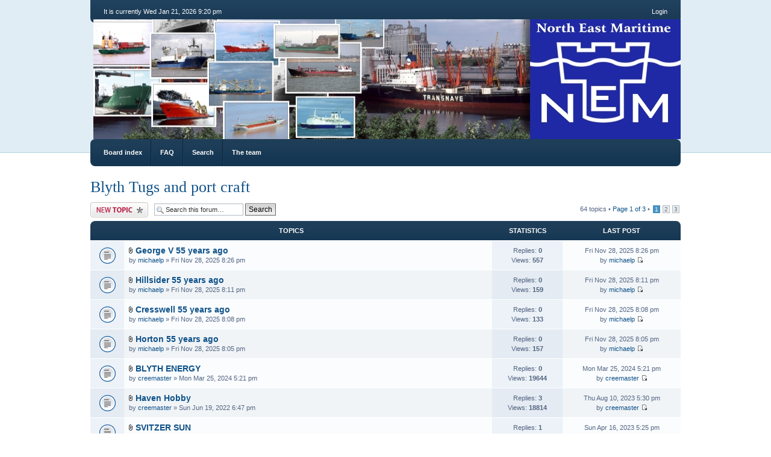

--- FILE ---
content_type: text/html; charset=UTF-8
request_url: http://www.northeastmaritime.co.uk/viewforum.php?f=19&sid=87ea5859050b148b88a96a58784e555e
body_size: 6507
content:
<!DOCTYPE html PUBLIC "-//W3C//DTD XHTML 1.0 Strict//EN" "http://www.w3.org/TR/xhtml1/DTD/xhtml1-strict.dtd">
<html xmlns="http://www.w3.org/1999/xhtml" dir="ltr" lang="en-gb" xml:lang="en-gb">
<head>
	<meta http-equiv="content-type" content="text/html; charset=UTF-8" />
	<meta http-equiv="content-style-type" content="text/css" />
	<meta http-equiv="content-language" content="en-gb" />
	<meta http-equiv="imagetoolbar" content="no" />
	<meta name="resource-type" content="document" />
	<meta name="distribution" content="global" />
	<meta name="keywords" content="" />
	<meta name="description" content="" />
	
	
	<title> &bull; View forum - Blyth Tugs and port craft</title>
	
	<link href="./styles/we_clearblue/theme/print.css" rel="stylesheet" type="text/css" media="print" title="printonly" />
	<link href="./style.php?id=2&amp;lang=en&amp;sid=64073398b0b2e5ee112898b30d2ab063" rel="stylesheet" type="text/css" media="screen, projection" />
	<link rel="alternate" type="application/atom+xml" title="Feed - " href="http://www.northeastmaritime.co.uk/feed.php" /><link rel="alternate" type="application/atom+xml" title="Feed - New Topics" href="http://www.northeastmaritime.co.uk/feed.php?mode=topics" /><link rel="alternate" type="application/atom+xml" title="Feed - Forum - Blyth Tugs and port craft" href="http://www.northeastmaritime.co.uk/feed.php?f=19" />
	
	<!--
		phpBB style name: we_clearblue
		Based on style:   prosilver (this is the default phpBB3 style)
		Original author:  Tom Beddard (http://www.subBlue.com/)
		Modified by:      weeb (http://weeb.pl)
	-->

	<script type="text/javascript">
	// <![CDATA[
		var jump_page = 'Enter the page number you wish to go to:';
		var on_page = '1';
		var per_page = '25';
		var base_url = './viewforum.php?f=19&amp;sid=64073398b0b2e5ee112898b30d2ab063';
		var style_cookie = 'phpBBstyle';
		var style_cookie_settings = '; path=/; domain=.northeastmaritime.co.uk';
		var onload_functions = new Array();
		var onunload_functions = new Array();
	
		
	
		/**
		* Find a member
		*/
		function find_username(url)
		{
			popup(url, 760, 570, '_usersearch');
			return false;
		}
	
		/**
		* New function for handling multiple calls to window.onload and window.unload by pentapenguin
		*/
		window.onload = function()
		{
			for (var i = 0; i < onload_functions.length; i++)
			{
				eval(onload_functions[i]);
			}
		};
	
		window.onunload = function()
		{
			for (var i = 0; i < onunload_functions.length; i++)
			{
				eval(onunload_functions[i]);
			}
		};
	
	// ]]>
	</script>
	
	<script type="text/javascript" src="./styles/we_clearblue/template/forum_fn.js"></script>
</head>
<body id="phpbb" class="section-viewforum ltr">

<div id="wrapper">

	<div id="header">
		<div id="account">
			<ul class="leftside">
				<li>It is currently Wed Jan 21, 2026 9:20 pm</li>
			</ul>
			
			
				<ul class="rightside">
					
					<li><a href="./ucp.php?mode=login&amp;sid=64073398b0b2e5ee112898b30d2ab063" title="Login" accesskey="l">Login</a></li>
					
				</ul>
			
		</div>
		
		<div id="illustration">
			<div id="site-description">
				<h1><a href="./index.php?sid=64073398b0b2e5ee112898b30d2ab063" title="Board index"></a></h1>
				<p></p>
			</div>
		</div>
		
		<div id="main-navigation">
			<ul id="primary-navigation" class="leftside">
				<li><a href="./index.php?sid=64073398b0b2e5ee112898b30d2ab063" title="Board index">Board index</a></li>
				<li><a href="./faq.php?sid=64073398b0b2e5ee112898b30d2ab063" title="Frequently Asked Questions">FAQ</a></li>
				<li><a href="./search.php?sid=64073398b0b2e5ee112898b30d2ab063" title="View the advanced search options">Search</a></li><li><a href="./memberlist.php?mode=leaders&amp;sid=64073398b0b2e5ee112898b30d2ab063" title="The team">The team</a></li> 
			</ul>
			
			
		</div>
	</div>

	<div id="container">
	
		

<h2><a href="./viewforum.php?f=19&amp;sid=64073398b0b2e5ee112898b30d2ab063">Blyth Tugs and port craft</a></h2>

	<div class="topic-actions" >

	
		<div class="buttons">
			<div class="post-icon" title="Post a new topic"><a href="./posting.php?mode=post&amp;f=19&amp;sid=64073398b0b2e5ee112898b30d2ab063"><span></span>Post a new topic</a></div>
		</div>
	
		<div class="search-box">
			<form method="get" id="forum-search" action="./search.php?sid=64073398b0b2e5ee112898b30d2ab063">
			<fieldset>
				<input class="inputbox search tiny" type="text" name="keywords" id="search_keywords" size="20" value="Search this forum…" onclick="if (this.value == 'Search this forum…') this.value = '';" onblur="if (this.value == '') this.value = 'Search this forum…';" />
				<input class="button2" type="submit" value="Search" />
				<input type="hidden" name="fid[0]" value="19" />
<input type="hidden" name="sid" value="64073398b0b2e5ee112898b30d2ab063" />

			</fieldset>
			</form>
		</div>
	
		<div class="pagination">
			64 topics &bull; <a href="#" onclick="jumpto(); return false;" title="Click to jump to page…">Page <strong>1</strong> of <strong>3</strong></a> &bull; <span><strong>1</strong><span class="page-sep">, </span><a href="./viewforum.php?f=19&amp;sid=64073398b0b2e5ee112898b30d2ab063&amp;start=25">2</a><span class="page-sep">, </span><a href="./viewforum.php?f=19&amp;sid=64073398b0b2e5ee112898b30d2ab063&amp;start=50">3</a></span>
		</div>
	

	</div>

		<div class="forums-wrapper">
			<table class="forums ">
				<thead>
					<tr>
						<th colspan="2">Topics</th>
						<th class="statistics">Statistics</th>
						<th class="last-post">Last post</th>
					</tr>
				</thead>
				<tbody>
	

	<tr class="bg1">
		<td class="icon bg2" style="background-image: url(./styles/we_clearblue/imageset/topic_read.gif);" title="No unread posts"></td>
		<td class="topic">
			<h4>
				<img src="./styles/we_clearblue/imageset/icon_topic_attach.gif" width="7" height="10" alt="Attachment(s)" title="Attachment(s)" /> <a href="./viewtopic.php?f=19&amp;t=31289&amp;sid=64073398b0b2e5ee112898b30d2ab063" class="topictitle">George V 55 years ago</a>
				
			</h4>
			
			<p>by <a href="./memberlist.php?mode=viewprofile&amp;u=726&amp;sid=64073398b0b2e5ee112898b30d2ab063">michaelp</a> &raquo; Fri Nov 28, 2025 8:26 pm</p>
		</td>
		<td class="bg2">
			<p>Replies: <strong>0</strong></p>
			<p>Views: <strong>557</strong></p>
		</td>
		<td>
			<p>Fri Nov 28, 2025 8:26 pm</p>
			<p>by <a href="./memberlist.php?mode=viewprofile&amp;u=726&amp;sid=64073398b0b2e5ee112898b30d2ab063">michaelp</a> <a href="./viewtopic.php?f=19&amp;t=31289&amp;p=77098&amp;sid=64073398b0b2e5ee112898b30d2ab063#p77098"><img src="./styles/we_clearblue/imageset/icon_topic_latest.gif" width="11" height="9" alt="View the latest post" title="View the latest post" /></a></p>
		</td>
	</tr>

	

	<tr class="bg2">
		<td class="icon bg2" style="background-image: url(./styles/we_clearblue/imageset/topic_read.gif);" title="No unread posts"></td>
		<td class="topic">
			<h4>
				<img src="./styles/we_clearblue/imageset/icon_topic_attach.gif" width="7" height="10" alt="Attachment(s)" title="Attachment(s)" /> <a href="./viewtopic.php?f=19&amp;t=31288&amp;sid=64073398b0b2e5ee112898b30d2ab063" class="topictitle">Hillsider 55 years ago</a>
				
			</h4>
			
			<p>by <a href="./memberlist.php?mode=viewprofile&amp;u=726&amp;sid=64073398b0b2e5ee112898b30d2ab063">michaelp</a> &raquo; Fri Nov 28, 2025 8:11 pm</p>
		</td>
		<td class="bg2">
			<p>Replies: <strong>0</strong></p>
			<p>Views: <strong>159</strong></p>
		</td>
		<td>
			<p>Fri Nov 28, 2025 8:11 pm</p>
			<p>by <a href="./memberlist.php?mode=viewprofile&amp;u=726&amp;sid=64073398b0b2e5ee112898b30d2ab063">michaelp</a> <a href="./viewtopic.php?f=19&amp;t=31288&amp;p=77097&amp;sid=64073398b0b2e5ee112898b30d2ab063#p77097"><img src="./styles/we_clearblue/imageset/icon_topic_latest.gif" width="11" height="9" alt="View the latest post" title="View the latest post" /></a></p>
		</td>
	</tr>

	

	<tr class="bg1">
		<td class="icon bg2" style="background-image: url(./styles/we_clearblue/imageset/topic_read.gif);" title="No unread posts"></td>
		<td class="topic">
			<h4>
				<img src="./styles/we_clearblue/imageset/icon_topic_attach.gif" width="7" height="10" alt="Attachment(s)" title="Attachment(s)" /> <a href="./viewtopic.php?f=19&amp;t=31287&amp;sid=64073398b0b2e5ee112898b30d2ab063" class="topictitle">Cresswell 55 years ago</a>
				
			</h4>
			
			<p>by <a href="./memberlist.php?mode=viewprofile&amp;u=726&amp;sid=64073398b0b2e5ee112898b30d2ab063">michaelp</a> &raquo; Fri Nov 28, 2025 8:08 pm</p>
		</td>
		<td class="bg2">
			<p>Replies: <strong>0</strong></p>
			<p>Views: <strong>133</strong></p>
		</td>
		<td>
			<p>Fri Nov 28, 2025 8:08 pm</p>
			<p>by <a href="./memberlist.php?mode=viewprofile&amp;u=726&amp;sid=64073398b0b2e5ee112898b30d2ab063">michaelp</a> <a href="./viewtopic.php?f=19&amp;t=31287&amp;p=77096&amp;sid=64073398b0b2e5ee112898b30d2ab063#p77096"><img src="./styles/we_clearblue/imageset/icon_topic_latest.gif" width="11" height="9" alt="View the latest post" title="View the latest post" /></a></p>
		</td>
	</tr>

	

	<tr class="bg2">
		<td class="icon bg2" style="background-image: url(./styles/we_clearblue/imageset/topic_read.gif);" title="No unread posts"></td>
		<td class="topic">
			<h4>
				<img src="./styles/we_clearblue/imageset/icon_topic_attach.gif" width="7" height="10" alt="Attachment(s)" title="Attachment(s)" /> <a href="./viewtopic.php?f=19&amp;t=31286&amp;sid=64073398b0b2e5ee112898b30d2ab063" class="topictitle">Horton 55 years ago</a>
				
			</h4>
			
			<p>by <a href="./memberlist.php?mode=viewprofile&amp;u=726&amp;sid=64073398b0b2e5ee112898b30d2ab063">michaelp</a> &raquo; Fri Nov 28, 2025 8:05 pm</p>
		</td>
		<td class="bg2">
			<p>Replies: <strong>0</strong></p>
			<p>Views: <strong>157</strong></p>
		</td>
		<td>
			<p>Fri Nov 28, 2025 8:05 pm</p>
			<p>by <a href="./memberlist.php?mode=viewprofile&amp;u=726&amp;sid=64073398b0b2e5ee112898b30d2ab063">michaelp</a> <a href="./viewtopic.php?f=19&amp;t=31286&amp;p=77095&amp;sid=64073398b0b2e5ee112898b30d2ab063#p77095"><img src="./styles/we_clearblue/imageset/icon_topic_latest.gif" width="11" height="9" alt="View the latest post" title="View the latest post" /></a></p>
		</td>
	</tr>

	

	<tr class="bg1">
		<td class="icon bg2" style="background-image: url(./styles/we_clearblue/imageset/topic_read.gif);" title="No unread posts"></td>
		<td class="topic">
			<h4>
				<img src="./styles/we_clearblue/imageset/icon_topic_attach.gif" width="7" height="10" alt="Attachment(s)" title="Attachment(s)" /> <a href="./viewtopic.php?f=19&amp;t=30429&amp;sid=64073398b0b2e5ee112898b30d2ab063" class="topictitle">BLYTH ENERGY</a>
				
			</h4>
			
			<p>by <a href="./memberlist.php?mode=viewprofile&amp;u=117&amp;sid=64073398b0b2e5ee112898b30d2ab063">creemaster</a> &raquo; Mon Mar 25, 2024 5:21 pm</p>
		</td>
		<td class="bg2">
			<p>Replies: <strong>0</strong></p>
			<p>Views: <strong>19644</strong></p>
		</td>
		<td>
			<p>Mon Mar 25, 2024 5:21 pm</p>
			<p>by <a href="./memberlist.php?mode=viewprofile&amp;u=117&amp;sid=64073398b0b2e5ee112898b30d2ab063">creemaster</a> <a href="./viewtopic.php?f=19&amp;t=30429&amp;p=74414&amp;sid=64073398b0b2e5ee112898b30d2ab063#p74414"><img src="./styles/we_clearblue/imageset/icon_topic_latest.gif" width="11" height="9" alt="View the latest post" title="View the latest post" /></a></p>
		</td>
	</tr>

	

	<tr class="bg2">
		<td class="icon bg2" style="background-image: url(./styles/we_clearblue/imageset/topic_read.gif);" title="No unread posts"></td>
		<td class="topic">
			<h4>
				<img src="./styles/we_clearblue/imageset/icon_topic_attach.gif" width="7" height="10" alt="Attachment(s)" title="Attachment(s)" /> <a href="./viewtopic.php?f=19&amp;t=29479&amp;sid=64073398b0b2e5ee112898b30d2ab063" class="topictitle">Haven Hobby</a>
				
			</h4>
			
			<p>by <a href="./memberlist.php?mode=viewprofile&amp;u=117&amp;sid=64073398b0b2e5ee112898b30d2ab063">creemaster</a> &raquo; Sun Jun 19, 2022 6:47 pm</p>
		</td>
		<td class="bg2">
			<p>Replies: <strong>3</strong></p>
			<p>Views: <strong>18814</strong></p>
		</td>
		<td>
			<p>Thu Aug 10, 2023 5:30 pm</p>
			<p>by <a href="./memberlist.php?mode=viewprofile&amp;u=117&amp;sid=64073398b0b2e5ee112898b30d2ab063">creemaster</a> <a href="./viewtopic.php?f=19&amp;t=29479&amp;p=73326&amp;sid=64073398b0b2e5ee112898b30d2ab063#p73326"><img src="./styles/we_clearblue/imageset/icon_topic_latest.gif" width="11" height="9" alt="View the latest post" title="View the latest post" /></a></p>
		</td>
	</tr>

	

	<tr class="bg1">
		<td class="icon bg2" style="background-image: url(./styles/we_clearblue/imageset/topic_read.gif);" title="No unread posts"></td>
		<td class="topic">
			<h4>
				<img src="./styles/we_clearblue/imageset/icon_topic_attach.gif" width="7" height="10" alt="Attachment(s)" title="Attachment(s)" /> <a href="./viewtopic.php?f=19&amp;t=9855&amp;sid=64073398b0b2e5ee112898b30d2ab063" class="topictitle">SVITZER SUN</a>
				
			</h4>
			
			<p>by <a href="./memberlist.php?mode=viewprofile&amp;u=147&amp;sid=64073398b0b2e5ee112898b30d2ab063">magoonigal</a> &raquo; Wed Apr 17, 2013 12:06 am</p>
		</td>
		<td class="bg2">
			<p>Replies: <strong>1</strong></p>
			<p>Views: <strong>13474</strong></p>
		</td>
		<td>
			<p>Sun Apr 16, 2023 5:25 pm</p>
			<p>by <a href="./memberlist.php?mode=viewprofile&amp;u=117&amp;sid=64073398b0b2e5ee112898b30d2ab063">creemaster</a> <a href="./viewtopic.php?f=19&amp;t=9855&amp;p=72616&amp;sid=64073398b0b2e5ee112898b30d2ab063#p72616"><img src="./styles/we_clearblue/imageset/icon_topic_latest.gif" width="11" height="9" alt="View the latest post" title="View the latest post" /></a></p>
		</td>
	</tr>

	

	<tr class="bg2">
		<td class="icon bg2" style="background-image: url(./styles/we_clearblue/imageset/topic_read.gif);" title="No unread posts"></td>
		<td class="topic">
			<h4>
				<img src="./styles/we_clearblue/imageset/icon_topic_attach.gif" width="7" height="10" alt="Attachment(s)" title="Attachment(s)" /> <a href="./viewtopic.php?f=19&amp;t=29453&amp;sid=64073398b0b2e5ee112898b30d2ab063" class="topictitle">Flying Spindrift</a>
				
			</h4>
			
			<p>by <a href="./memberlist.php?mode=viewprofile&amp;u=117&amp;sid=64073398b0b2e5ee112898b30d2ab063">creemaster</a> &raquo; Fri Jun 10, 2022 5:41 pm</p>
		</td>
		<td class="bg2">
			<p>Replies: <strong>0</strong></p>
			<p>Views: <strong>9724</strong></p>
		</td>
		<td>
			<p>Fri Jun 10, 2022 5:41 pm</p>
			<p>by <a href="./memberlist.php?mode=viewprofile&amp;u=117&amp;sid=64073398b0b2e5ee112898b30d2ab063">creemaster</a> <a href="./viewtopic.php?f=19&amp;t=29453&amp;p=70986&amp;sid=64073398b0b2e5ee112898b30d2ab063#p70986"><img src="./styles/we_clearblue/imageset/icon_topic_latest.gif" width="11" height="9" alt="View the latest post" title="View the latest post" /></a></p>
		</td>
	</tr>

	

	<tr class="bg1">
		<td class="icon bg2" style="background-image: url(./styles/we_clearblue/imageset/topic_read.gif);" title="No unread posts"></td>
		<td class="topic">
			<h4>
				<img src="./styles/we_clearblue/imageset/icon_topic_attach.gif" width="7" height="10" alt="Attachment(s)" title="Attachment(s)" /> <a href="./viewtopic.php?f=19&amp;t=23766&amp;sid=64073398b0b2e5ee112898b30d2ab063" class="topictitle">BLYTH ENDEAVOUR</a>
				
			</h4>
			
			<p>by <a href="./memberlist.php?mode=viewprofile&amp;u=109&amp;sid=64073398b0b2e5ee112898b30d2ab063" style="color: #00AA00;" class="username-coloured">teesships</a> &raquo; Wed Jan 31, 2018 11:38 am</p>
		</td>
		<td class="bg2">
			<p>Replies: <strong>4</strong></p>
			<p>Views: <strong>27055</strong></p>
		</td>
		<td>
			<p>Wed Feb 16, 2022 6:54 pm</p>
			<p>by <a href="./memberlist.php?mode=viewprofile&amp;u=117&amp;sid=64073398b0b2e5ee112898b30d2ab063">creemaster</a> <a href="./viewtopic.php?f=19&amp;t=23766&amp;p=70029&amp;sid=64073398b0b2e5ee112898b30d2ab063#p70029"><img src="./styles/we_clearblue/imageset/icon_topic_latest.gif" width="11" height="9" alt="View the latest post" title="View the latest post" /></a></p>
		</td>
	</tr>

	

	<tr class="bg2">
		<td class="icon bg2" style="background-image: url(./styles/we_clearblue/imageset/topic_read.gif);" title="No unread posts"></td>
		<td class="topic">
			<h4>
				<img src="./styles/we_clearblue/imageset/icon_topic_attach.gif" width="7" height="10" alt="Attachment(s)" title="Attachment(s)" /> <a href="./viewtopic.php?f=19&amp;t=27438&amp;sid=64073398b0b2e5ee112898b30d2ab063" class="topictitle">ALK</a>
				
			</h4>
			
			<p>by <a href="./memberlist.php?mode=viewprofile&amp;u=117&amp;sid=64073398b0b2e5ee112898b30d2ab063">creemaster</a> &raquo; Thu Apr 02, 2020 6:23 pm</p>
		</td>
		<td class="bg2">
			<p>Replies: <strong>3</strong></p>
			<p>Views: <strong>16238</strong></p>
		</td>
		<td>
			<p>Wed Feb 16, 2022 6:28 pm</p>
			<p>by <a href="./memberlist.php?mode=viewprofile&amp;u=105&amp;sid=64073398b0b2e5ee112898b30d2ab063" style="color: #AA0000;" class="username-coloured">Whickham</a> <a href="./viewtopic.php?f=19&amp;t=27438&amp;p=70028&amp;sid=64073398b0b2e5ee112898b30d2ab063#p70028"><img src="./styles/we_clearblue/imageset/icon_topic_latest.gif" width="11" height="9" alt="View the latest post" title="View the latest post" /></a></p>
		</td>
	</tr>

	

	<tr class="bg1">
		<td class="icon bg2" style="background-image: url(./styles/we_clearblue/imageset/topic_read.gif);" title="No unread posts"></td>
		<td class="topic">
			<h4>
				<img src="./styles/we_clearblue/imageset/icon_topic_attach.gif" width="7" height="10" alt="Attachment(s)" title="Attachment(s)" /> <a href="./viewtopic.php?f=19&amp;t=28907&amp;sid=64073398b0b2e5ee112898b30d2ab063" class="topictitle">Marksman</a>
				
			</h4>
			
			<p>by <a href="./memberlist.php?mode=viewprofile&amp;u=117&amp;sid=64073398b0b2e5ee112898b30d2ab063">creemaster</a> &raquo; Fri Sep 03, 2021 7:08 pm</p>
		</td>
		<td class="bg2">
			<p>Replies: <strong>1</strong></p>
			<p>Views: <strong>13159</strong></p>
		</td>
		<td>
			<p>Fri Sep 03, 2021 7:18 pm</p>
			<p>by <a href="./memberlist.php?mode=viewprofile&amp;u=117&amp;sid=64073398b0b2e5ee112898b30d2ab063">creemaster</a> <a href="./viewtopic.php?f=19&amp;t=28907&amp;p=68797&amp;sid=64073398b0b2e5ee112898b30d2ab063#p68797"><img src="./styles/we_clearblue/imageset/icon_topic_latest.gif" width="11" height="9" alt="View the latest post" title="View the latest post" /></a></p>
		</td>
	</tr>

	

	<tr class="bg2">
		<td class="icon bg2" style="background-image: url(./styles/we_clearblue/imageset/topic_read.gif);" title="No unread posts"></td>
		<td class="topic">
			<h4>
				<img src="./styles/we_clearblue/imageset/icon_topic_attach.gif" width="7" height="10" alt="Attachment(s)" title="Attachment(s)" /> <a href="./viewtopic.php?f=19&amp;t=28610&amp;sid=64073398b0b2e5ee112898b30d2ab063" class="topictitle">Harbour view, with FRANCIS BATEY, and BEARWOOD</a>
				
			</h4>
			
			<p>by <a href="./memberlist.php?mode=viewprofile&amp;u=555&amp;sid=64073398b0b2e5ee112898b30d2ab063">Keelman</a> &raquo; Mon Apr 12, 2021 1:17 pm</p>
		</td>
		<td class="bg2">
			<p>Replies: <strong>1</strong></p>
			<p>Views: <strong>15302</strong></p>
		</td>
		<td>
			<p>Mon Apr 12, 2021 3:38 pm</p>
			<p>by <a href="./memberlist.php?mode=viewprofile&amp;u=2&amp;sid=64073398b0b2e5ee112898b30d2ab063" style="color: #AA0000;" class="username-coloured">northeast</a> <a href="./viewtopic.php?f=19&amp;t=28610&amp;p=67486&amp;sid=64073398b0b2e5ee112898b30d2ab063#p67486"><img src="./styles/we_clearblue/imageset/icon_topic_latest.gif" width="11" height="9" alt="View the latest post" title="View the latest post" /></a></p>
		</td>
	</tr>

	

	<tr class="bg1">
		<td class="icon bg2" style="background-image: url(./styles/we_clearblue/imageset/topic_read.gif);" title="No unread posts"></td>
		<td class="topic">
			<h4>
				<img src="./styles/we_clearblue/imageset/icon_topic_attach.gif" width="7" height="10" alt="Attachment(s)" title="Attachment(s)" /> <a href="./viewtopic.php?f=19&amp;t=28513&amp;sid=64073398b0b2e5ee112898b30d2ab063" class="topictitle">HILLSIDER (IMO 5150733)</a>
				
			</h4>
			
			<p>by <a href="./memberlist.php?mode=viewprofile&amp;u=555&amp;sid=64073398b0b2e5ee112898b30d2ab063">Keelman</a> &raquo; Sun Feb 21, 2021 12:41 pm</p>
		</td>
		<td class="bg2">
			<p>Replies: <strong>4</strong></p>
			<p>Views: <strong>16576</strong></p>
		</td>
		<td>
			<p>Sun Feb 21, 2021 10:56 pm</p>
			<p>by <a href="./memberlist.php?mode=viewprofile&amp;u=147&amp;sid=64073398b0b2e5ee112898b30d2ab063">magoonigal</a> <a href="./viewtopic.php?f=19&amp;t=28513&amp;p=67079&amp;sid=64073398b0b2e5ee112898b30d2ab063#p67079"><img src="./styles/we_clearblue/imageset/icon_topic_latest.gif" width="11" height="9" alt="View the latest post" title="View the latest post" /></a></p>
		</td>
	</tr>

	

	<tr class="bg2">
		<td class="icon bg2" style="background-image: url(./styles/we_clearblue/imageset/topic_read.gif);" title="No unread posts"></td>
		<td class="topic">
			<h4>
				<img src="./styles/we_clearblue/imageset/icon_topic_attach.gif" width="7" height="10" alt="Attachment(s)" title="Attachment(s)" /> <a href="./viewtopic.php?f=19&amp;t=26023&amp;sid=64073398b0b2e5ee112898b30d2ab063" class="topictitle">CAMBOIS. Pilot Cutter.</a>
				
			</h4>
			
			<p>by <a href="./memberlist.php?mode=viewprofile&amp;u=147&amp;sid=64073398b0b2e5ee112898b30d2ab063">magoonigal</a> &raquo; Mon Feb 25, 2019 1:15 am</p>
		</td>
		<td class="bg2">
			<p>Replies: <strong>4</strong></p>
			<p>Views: <strong>21729</strong></p>
		</td>
		<td>
			<p>Fri Jan 29, 2021 7:05 pm</p>
			<p>by <a href="./memberlist.php?mode=viewprofile&amp;u=147&amp;sid=64073398b0b2e5ee112898b30d2ab063">magoonigal</a> <a href="./viewtopic.php?f=19&amp;t=26023&amp;p=66814&amp;sid=64073398b0b2e5ee112898b30d2ab063#p66814"><img src="./styles/we_clearblue/imageset/icon_topic_latest.gif" width="11" height="9" alt="View the latest post" title="View the latest post" /></a></p>
		</td>
	</tr>

	

	<tr class="bg1">
		<td class="icon bg2" style="background-image: url(./styles/we_clearblue/imageset/topic_read.gif);" title="No unread posts"></td>
		<td class="topic">
			<h4>
				<img src="./styles/we_clearblue/imageset/icon_topic_attach.gif" width="7" height="10" alt="Attachment(s)" title="Attachment(s)" /> <a href="./viewtopic.php?f=19&amp;t=11903&amp;sid=64073398b0b2e5ee112898b30d2ab063" class="topictitle">BLYTH SPIRIT</a>
				
			</h4>
			
			<p>by <a href="./memberlist.php?mode=viewprofile&amp;u=117&amp;sid=64073398b0b2e5ee112898b30d2ab063">creemaster</a> &raquo; Tue Dec 03, 2013 4:17 pm</p>
		</td>
		<td class="bg2">
			<p>Replies: <strong>7</strong></p>
			<p>Views: <strong>31687</strong></p>
		</td>
		<td>
			<p>Sun Jan 17, 2021 9:54 am</p>
			<p>by <a href="./memberlist.php?mode=viewprofile&amp;u=147&amp;sid=64073398b0b2e5ee112898b30d2ab063">magoonigal</a> <a href="./viewtopic.php?f=19&amp;t=11903&amp;p=66625&amp;sid=64073398b0b2e5ee112898b30d2ab063#p66625"><img src="./styles/we_clearblue/imageset/icon_topic_latest.gif" width="11" height="9" alt="View the latest post" title="View the latest post" /></a></p>
		</td>
	</tr>

	

	<tr class="bg2">
		<td class="icon bg2" style="background-image: url(./styles/we_clearblue/imageset/topic_read.gif);" title="No unread posts"></td>
		<td class="topic">
			<h4>
				<img src="./styles/we_clearblue/imageset/icon_topic_attach.gif" width="7" height="10" alt="Attachment(s)" title="Attachment(s)" /> <a href="./viewtopic.php?f=19&amp;t=5570&amp;sid=64073398b0b2e5ee112898b30d2ab063" class="topictitle">B.H.C. craft</a>
				
			</h4>
			
			<p>by <a href="./memberlist.php?mode=viewprofile&amp;u=2&amp;sid=64073398b0b2e5ee112898b30d2ab063" style="color: #AA0000;" class="username-coloured">northeast</a> &raquo; Tue Aug 28, 2012 6:40 am</p>
		</td>
		<td class="bg2">
			<p>Replies: <strong>5</strong></p>
			<p>Views: <strong>21352</strong></p>
		</td>
		<td>
			<p>Wed Jan 06, 2021 1:12 am</p>
			<p>by <a href="./memberlist.php?mode=viewprofile&amp;u=147&amp;sid=64073398b0b2e5ee112898b30d2ab063">magoonigal</a> <a href="./viewtopic.php?f=19&amp;t=5570&amp;p=66481&amp;sid=64073398b0b2e5ee112898b30d2ab063#p66481"><img src="./styles/we_clearblue/imageset/icon_topic_latest.gif" width="11" height="9" alt="View the latest post" title="View the latest post" /></a></p>
		</td>
	</tr>

	

	<tr class="bg1">
		<td class="icon bg2" style="background-image: url(./styles/we_clearblue/imageset/topic_read.gif);" title="No unread posts"></td>
		<td class="topic">
			<h4>
				<img src="./styles/we_clearblue/imageset/icon_topic_attach.gif" width="7" height="10" alt="Attachment(s)" title="Attachment(s)" /> <a href="./viewtopic.php?f=19&amp;t=5398&amp;sid=64073398b0b2e5ee112898b30d2ab063" class="topictitle">Pilot boat</a>
				
			</h4>
			
			<p>by <a href="./memberlist.php?mode=viewprofile&amp;u=105&amp;sid=64073398b0b2e5ee112898b30d2ab063" style="color: #AA0000;" class="username-coloured">Whickham</a> &raquo; Sat Aug 25, 2012 5:43 pm</p>
		</td>
		<td class="bg2">
			<p>Replies: <strong>2</strong></p>
			<p>Views: <strong>15326</strong></p>
		</td>
		<td>
			<p>Tue Jan 05, 2021 3:15 pm</p>
			<p>by <a href="./memberlist.php?mode=viewprofile&amp;u=117&amp;sid=64073398b0b2e5ee112898b30d2ab063">creemaster</a> <a href="./viewtopic.php?f=19&amp;t=5398&amp;p=66471&amp;sid=64073398b0b2e5ee112898b30d2ab063#p66471"><img src="./styles/we_clearblue/imageset/icon_topic_latest.gif" width="11" height="9" alt="View the latest post" title="View the latest post" /></a></p>
		</td>
	</tr>

	

	<tr class="bg2">
		<td class="icon bg2" style="background-image: url(./styles/we_clearblue/imageset/topic_read.gif);" title="No unread posts"></td>
		<td class="topic">
			<h4>
				<img src="./styles/we_clearblue/imageset/icon_topic_attach.gif" width="7" height="10" alt="Attachment(s)" title="Attachment(s)" /> <a href="./viewtopic.php?f=19&amp;t=5418&amp;sid=64073398b0b2e5ee112898b30d2ab063" class="topictitle">Seasider</a>
				
			</h4>
			
			<p>by <a href="./memberlist.php?mode=viewprofile&amp;u=105&amp;sid=64073398b0b2e5ee112898b30d2ab063" style="color: #AA0000;" class="username-coloured">Whickham</a> &raquo; Sun Aug 26, 2012 7:53 am</p>
		</td>
		<td class="bg2">
			<p>Replies: <strong>5</strong></p>
			<p>Views: <strong>21440</strong></p>
		</td>
		<td>
			<p>Sun Dec 27, 2020 9:48 am</p>
			<p>by <a href="./memberlist.php?mode=viewprofile&amp;u=1011&amp;sid=64073398b0b2e5ee112898b30d2ab063">Hornbeam</a> <a href="./viewtopic.php?f=19&amp;t=5418&amp;p=66338&amp;sid=64073398b0b2e5ee112898b30d2ab063#p66338"><img src="./styles/we_clearblue/imageset/icon_topic_latest.gif" width="11" height="9" alt="View the latest post" title="View the latest post" /></a></p>
		</td>
	</tr>

	

	<tr class="bg1">
		<td class="icon bg2" style="background-image: url(./styles/we_clearblue/imageset/topic_read.gif);" title="No unread posts"></td>
		<td class="topic">
			<h4>
				<img src="./styles/we_clearblue/imageset/icon_topic_attach.gif" width="7" height="10" alt="Attachment(s)" title="Attachment(s)" /> <a href="./viewtopic.php?f=19&amp;t=28376&amp;sid=64073398b0b2e5ee112898b30d2ab063" class="topictitle">Langton</a>
				
			</h4>
			
			<p>by <a href="./memberlist.php?mode=viewprofile&amp;u=117&amp;sid=64073398b0b2e5ee112898b30d2ab063">creemaster</a> &raquo; Sat Dec 26, 2020 4:43 pm</p>
		</td>
		<td class="bg2">
			<p>Replies: <strong>0</strong></p>
			<p>Views: <strong>11167</strong></p>
		</td>
		<td>
			<p>Sat Dec 26, 2020 4:43 pm</p>
			<p>by <a href="./memberlist.php?mode=viewprofile&amp;u=117&amp;sid=64073398b0b2e5ee112898b30d2ab063">creemaster</a> <a href="./viewtopic.php?f=19&amp;t=28376&amp;p=66320&amp;sid=64073398b0b2e5ee112898b30d2ab063#p66320"><img src="./styles/we_clearblue/imageset/icon_topic_latest.gif" width="11" height="9" alt="View the latest post" title="View the latest post" /></a></p>
		</td>
	</tr>

	

	<tr class="bg2">
		<td class="icon bg2" style="background-image: url(./styles/we_clearblue/imageset/topic_read.gif);" title="No unread posts"></td>
		<td class="topic">
			<h4>
				<img src="./styles/we_clearblue/imageset/icon_topic_attach.gif" width="7" height="10" alt="Attachment(s)" title="Attachment(s)" /> <a href="./viewtopic.php?f=19&amp;t=10428&amp;sid=64073398b0b2e5ee112898b30d2ab063" class="topictitle">AFON CADNANT ex M.V.A.</a>
				
			</h4>
			
			<p>by <a href="./memberlist.php?mode=viewprofile&amp;u=2&amp;sid=64073398b0b2e5ee112898b30d2ab063" style="color: #AA0000;" class="username-coloured">northeast</a> &raquo; Wed Jul 03, 2013 8:47 pm</p>
		</td>
		<td class="bg2">
			<p>Replies: <strong>5</strong></p>
			<p>Views: <strong>26428</strong></p>
		</td>
		<td>
			<p>Sat Oct 06, 2018 6:41 pm</p>
			<p>by <a href="./memberlist.php?mode=viewprofile&amp;u=147&amp;sid=64073398b0b2e5ee112898b30d2ab063">magoonigal</a> <a href="./viewtopic.php?f=19&amp;t=10428&amp;p=56352&amp;sid=64073398b0b2e5ee112898b30d2ab063#p56352"><img src="./styles/we_clearblue/imageset/icon_topic_latest.gif" width="11" height="9" alt="View the latest post" title="View the latest post" /></a></p>
		</td>
	</tr>

	

	<tr class="bg1">
		<td class="icon bg2" style="background-image: url(./styles/we_clearblue/imageset/topic_read.gif);" title="No unread posts"></td>
		<td class="topic">
			<h4>
				<img src="./styles/we_clearblue/imageset/icon_topic_attach.gif" width="7" height="10" alt="Attachment(s)" title="Attachment(s)" /> <a href="./viewtopic.php?f=19&amp;t=5672&amp;sid=64073398b0b2e5ee112898b30d2ab063" class="topictitle">Ferry</a>
				
			</h4>
			
			<p>by <a href="./memberlist.php?mode=viewprofile&amp;u=105&amp;sid=64073398b0b2e5ee112898b30d2ab063" style="color: #AA0000;" class="username-coloured">Whickham</a> &raquo; Thu Aug 30, 2012 7:47 pm</p>
		</td>
		<td class="bg2">
			<p>Replies: <strong>7</strong></p>
			<p>Views: <strong>31759</strong></p>
		</td>
		<td>
			<p>Fri Aug 03, 2018 10:25 pm</p>
			<p>by <a href="./memberlist.php?mode=viewprofile&amp;u=147&amp;sid=64073398b0b2e5ee112898b30d2ab063">magoonigal</a> <a href="./viewtopic.php?f=19&amp;t=5672&amp;p=55236&amp;sid=64073398b0b2e5ee112898b30d2ab063#p55236"><img src="./styles/we_clearblue/imageset/icon_topic_latest.gif" width="11" height="9" alt="View the latest post" title="View the latest post" /></a></p>
		</td>
	</tr>

	

	<tr class="bg2">
		<td class="icon bg2" style="background-image: url(./styles/we_clearblue/imageset/topic_read.gif);" title="No unread posts"></td>
		<td class="topic">
			<h4>
				<img src="./styles/we_clearblue/imageset/icon_topic_attach.gif" width="7" height="10" alt="Attachment(s)" title="Attachment(s)" /> <a href="./viewtopic.php?f=19&amp;t=12039&amp;sid=64073398b0b2e5ee112898b30d2ab063" class="topictitle">CROFTON</a>
				
			</h4>
			
			<p>by <a href="./memberlist.php?mode=viewprofile&amp;u=226&amp;sid=64073398b0b2e5ee112898b30d2ab063">TEESMAN</a> &raquo; Fri Dec 13, 2013 3:14 pm</p>
		</td>
		<td class="bg2">
			<p>Replies: <strong>8</strong></p>
			<p>Views: <strong>33898</strong></p>
		</td>
		<td>
			<p>Thu Jan 11, 2018 3:23 pm</p>
			<p>by <a href="./memberlist.php?mode=viewprofile&amp;u=226&amp;sid=64073398b0b2e5ee112898b30d2ab063">TEESMAN</a> <a href="./viewtopic.php?f=19&amp;t=12039&amp;p=52202&amp;sid=64073398b0b2e5ee112898b30d2ab063#p52202"><img src="./styles/we_clearblue/imageset/icon_topic_latest.gif" width="11" height="9" alt="View the latest post" title="View the latest post" /></a></p>
		</td>
	</tr>

	

	<tr class="bg1">
		<td class="icon bg2" style="background-image: url(./styles/we_clearblue/imageset/topic_read.gif);" title="No unread posts"></td>
		<td class="topic">
			<h4>
				<img src="./styles/we_clearblue/imageset/icon_topic_attach.gif" width="7" height="10" alt="Attachment(s)" title="Attachment(s)" /> <a href="./viewtopic.php?f=19&amp;t=22340&amp;sid=64073398b0b2e5ee112898b30d2ab063" class="topictitle">SAMUEL J</a>
				
			</h4>
			
			<p>by <a href="./memberlist.php?mode=viewprofile&amp;u=2&amp;sid=64073398b0b2e5ee112898b30d2ab063" style="color: #AA0000;" class="username-coloured">northeast</a> &raquo; Wed May 24, 2017 7:15 pm</p>
		</td>
		<td class="bg2">
			<p>Replies: <strong>3</strong></p>
			<p>Views: <strong>21215</strong></p>
		</td>
		<td>
			<p>Mon Oct 16, 2017 11:29 am</p>
			<p>by <a href="./memberlist.php?mode=viewprofile&amp;u=147&amp;sid=64073398b0b2e5ee112898b30d2ab063">magoonigal</a> <a href="./viewtopic.php?f=19&amp;t=22340&amp;p=50991&amp;sid=64073398b0b2e5ee112898b30d2ab063#p50991"><img src="./styles/we_clearblue/imageset/icon_topic_latest.gif" width="11" height="9" alt="View the latest post" title="View the latest post" /></a></p>
		</td>
	</tr>

	

	<tr class="bg2">
		<td class="icon bg2" style="background-image: url(./styles/we_clearblue/imageset/topic_read.gif);" title="No unread posts"></td>
		<td class="topic">
			<h4>
				<img src="./styles/we_clearblue/imageset/icon_topic_attach.gif" width="7" height="10" alt="Attachment(s)" title="Attachment(s)" /> <a href="./viewtopic.php?f=19&amp;t=23231&amp;sid=64073398b0b2e5ee112898b30d2ab063" class="topictitle">B H C Motor Ferry No 6 50 years ago</a>
				
			</h4>
			
			<p>by <a href="./memberlist.php?mode=viewprofile&amp;u=726&amp;sid=64073398b0b2e5ee112898b30d2ab063">michaelp</a> &raquo; Wed Oct 11, 2017 11:07 am</p>
		</td>
		<td class="bg2">
			<p>Replies: <strong>2</strong></p>
			<p>Views: <strong>19077</strong></p>
		</td>
		<td>
			<p>Sun Oct 15, 2017 6:22 am</p>
			<p>by <a href="./memberlist.php?mode=viewprofile&amp;u=2&amp;sid=64073398b0b2e5ee112898b30d2ab063" style="color: #AA0000;" class="username-coloured">northeast</a> <a href="./viewtopic.php?f=19&amp;t=23231&amp;p=50955&amp;sid=64073398b0b2e5ee112898b30d2ab063#p50955"><img src="./styles/we_clearblue/imageset/icon_topic_latest.gif" width="11" height="9" alt="View the latest post" title="View the latest post" /></a></p>
		</td>
	</tr>

	

	<tr class="bg1">
		<td class="icon bg2" style="background-image: url(./styles/we_clearblue/imageset/topic_read.gif);" title="No unread posts"></td>
		<td class="topic">
			<h4>
				<img src="./styles/we_clearblue/imageset/icon_topic_attach.gif" width="7" height="10" alt="Attachment(s)" title="Attachment(s)" /> <a href="./viewtopic.php?f=19&amp;t=22395&amp;sid=64073398b0b2e5ee112898b30d2ab063" class="topictitle">Francis Batey &amp; Hillsider</a>
				
			</h4>
			
			<p>by <a href="./memberlist.php?mode=viewprofile&amp;u=726&amp;sid=64073398b0b2e5ee112898b30d2ab063">michaelp</a> &raquo; Wed May 31, 2017 7:54 pm</p>
		</td>
		<td class="bg2">
			<p>Replies: <strong>0</strong></p>
			<p>Views: <strong>15114</strong></p>
		</td>
		<td>
			<p>Wed May 31, 2017 7:54 pm</p>
			<p>by <a href="./memberlist.php?mode=viewprofile&amp;u=726&amp;sid=64073398b0b2e5ee112898b30d2ab063">michaelp</a> <a href="./viewtopic.php?f=19&amp;t=22395&amp;p=48779&amp;sid=64073398b0b2e5ee112898b30d2ab063#p48779"><img src="./styles/we_clearblue/imageset/icon_topic_latest.gif" width="11" height="9" alt="View the latest post" title="View the latest post" /></a></p>
		</td>
	</tr>

	
				</tbody>
			</table>
		</div>
	
	<form method="post" action="./viewforum.php?f=19&amp;sid=64073398b0b2e5ee112898b30d2ab063">
		<fieldset class="display-options">
			<a href="./viewforum.php?f=19&amp;sid=64073398b0b2e5ee112898b30d2ab063&amp;start=25" class="right-box right">Next</a>
			<label>Display topics from previous: <select name="st" id="st"><option value="0" selected="selected">All Topics</option><option value="1">1 day</option><option value="7">7 days</option><option value="14">2 weeks</option><option value="30">1 month</option><option value="90">3 months</option><option value="180">6 months</option><option value="365">1 year</option></select></label>
			<label>Sort by <select name="sk" id="sk"><option value="a">Author</option><option value="t" selected="selected">Post time</option><option value="r">Replies</option><option value="s">Subject</option><option value="v">Views</option></select></label>
			<label><select name="sd" id="sd"><option value="a">Ascending</option><option value="d" selected="selected">Descending</option></select> <input type="submit" name="sort" value="Go" class="button2" /></label>
	
		</fieldset>
	</form>
	<hr />

	<div class="topic-actions">
		
		<div class="buttons">
			<div class="post-icon" title="Post a new topic"><a href="./posting.php?mode=post&amp;f=19&amp;sid=64073398b0b2e5ee112898b30d2ab063"><span></span>Post a new topic</a></div>
		</div>
		
		<div class="pagination">
			 64 topics &bull;  <a href="#" onclick="jumpto(); return false;" title="Click to jump to page…">Page <strong>1</strong> of <strong>3</strong></a>
			 &bull;  <span><strong>1</strong><span class="page-sep">, </span><a href="./viewforum.php?f=19&amp;sid=64073398b0b2e5ee112898b30d2ab063&amp;start=25">2</a><span class="page-sep">, </span><a href="./viewforum.php?f=19&amp;sid=64073398b0b2e5ee112898b30d2ab063&amp;start=50">3</a></span>
		</div>
		
	</div>

	<p></p><p><a href="./index.php?sid=64073398b0b2e5ee112898b30d2ab063" class="left-box left" accesskey="r">Return to Board index</a></p>

	<form method="post" id="jumpbox" action="./viewforum.php?sid=64073398b0b2e5ee112898b30d2ab063" onsubmit="if(this.f.value == -1){return false;}">

	
		<fieldset class="jumpbox">
	
			<label for="f" accesskey="j">Jump to:</label>
			<select name="f" id="f" onchange="if(this.options[this.selectedIndex].value != -1){ document.forms['jumpbox'].submit() }">
			
				<option value="-1">Select a forum</option>
			<option value="-1">------------------</option>
				<option value="1">Site Information and Housekeeping</option>
			
				<option value="231">&nbsp; &nbsp;Site Photo Capacity</option>
			
				<option value="2">&nbsp; &nbsp;General User Information</option>
			
				<option value="224">&nbsp; &nbsp;Forum Ownership</option>
			
				<option value="230">&nbsp; &nbsp;New Registrations</option>
			
				<option value="3">The Northumbrian Coast</option>
			
				<option value="5">Blyth</option>
			
				<option value="19" selected="selected">&nbsp; &nbsp;Blyth Tugs and port craft</option>
			
				<option value="7">&nbsp; &nbsp;Shipbuilding at Blyth</option>
			
				<option value="9">&nbsp; &nbsp;Shipbreaking at Blyth</option>
			
				<option value="11">The Tyne</option>
			
				<option value="17">&nbsp; &nbsp;Tyne Tugs and Port Craft</option>
			
				<option value="145">&nbsp; &nbsp;&nbsp; &nbsp;Tyne Improvement Commission</option>
			
				<option value="13">&nbsp; &nbsp;Shipbuilding on the Tyne</option>
			
				<option value="15">&nbsp; &nbsp;Shipbreaking on the Tyne</option>
			
				<option value="99">&nbsp; &nbsp;Fishing Vessels of the Tyne</option>
			
				<option value="147">&nbsp; &nbsp;Shiprepairing on the Tyne</option>
			
				<option value="21">&nbsp; &nbsp;The Wear</option>
			
				<option value="27">&nbsp; &nbsp;&nbsp; &nbsp;Wear Tugs and Port Craft</option>
			
				<option value="219">&nbsp; &nbsp;&nbsp; &nbsp;&nbsp; &nbsp;Tyne River Views</option>
			
				<option value="31">&nbsp; &nbsp;&nbsp; &nbsp;&nbsp; &nbsp;Seaham Harbour</option>
			
				<option value="149">&nbsp; &nbsp;&nbsp; &nbsp;&nbsp; &nbsp;Shiprepairing on the Wear</option>
			
				<option value="221">&nbsp; &nbsp;&nbsp; &nbsp;&nbsp; &nbsp;&nbsp; &nbsp;Tees Shipowners</option>
			
				<option value="222">&nbsp; &nbsp;&nbsp; &nbsp;&nbsp; &nbsp;&nbsp; &nbsp;&nbsp; &nbsp;Constantine</option>
			
				<option value="39">&nbsp; &nbsp;&nbsp; &nbsp;&nbsp; &nbsp;&nbsp; &nbsp;&nbsp; &nbsp;Hartlepool Tugs and Port Craft</option>
			
				<option value="223">&nbsp; &nbsp;&nbsp; &nbsp;&nbsp; &nbsp;&nbsp; &nbsp;&nbsp; &nbsp;Richard Chester</option>
			
				<option value="33">Hartlepool</option>
			
				<option value="97">&nbsp; &nbsp;Fishing Vessels of Hartlepool</option>
			
				<option value="51">&nbsp; &nbsp;Whitby</option>
			
				<option value="53">&nbsp; &nbsp;&nbsp; &nbsp;Shipbuilding at Whitby</option>
			
				<option value="220">&nbsp; &nbsp;&nbsp; &nbsp;&nbsp; &nbsp;Hartlepool Reserve Fleet</option>
			
				<option value="55">&nbsp; &nbsp;&nbsp; &nbsp;&nbsp; &nbsp;Fishing Vessels of Whitby</option>
			
				<option value="43">&nbsp; &nbsp;&nbsp; &nbsp;&nbsp; &nbsp;The Tees</option>
			
				<option value="49">&nbsp; &nbsp;&nbsp; &nbsp;&nbsp; &nbsp;&nbsp; &nbsp;Miscellaneous Port Craft</option>
			
				<option value="107">&nbsp; &nbsp;&nbsp; &nbsp;&nbsp; &nbsp;&nbsp; &nbsp;Scarborough and Bridlington</option>
			
				<option value="111">&nbsp; &nbsp;&nbsp; &nbsp;&nbsp; &nbsp;&nbsp; &nbsp;&nbsp; &nbsp;Fishing Vessels</option>
			
				<option value="47">&nbsp; &nbsp;&nbsp; &nbsp;&nbsp; &nbsp;&nbsp; &nbsp;&nbsp; &nbsp;&nbsp; &nbsp;Shipbuilding on the Tees</option>
			
				<option value="139">&nbsp; &nbsp;&nbsp; &nbsp;&nbsp; &nbsp;&nbsp; &nbsp;&nbsp; &nbsp;&nbsp; &nbsp;T.C.C. craft</option>
			
				<option value="155">&nbsp; &nbsp;&nbsp; &nbsp;&nbsp; &nbsp;&nbsp; &nbsp;&nbsp; &nbsp;&nbsp; &nbsp;Beverley</option>
			
				<option value="141">&nbsp; &nbsp;&nbsp; &nbsp;&nbsp; &nbsp;&nbsp; &nbsp;&nbsp; &nbsp;&nbsp; &nbsp;&nbsp; &nbsp;Tees Ship Towage (all companies)</option>
			
				<option value="133">&nbsp; &nbsp;&nbsp; &nbsp;&nbsp; &nbsp;&nbsp; &nbsp;&nbsp; &nbsp;&nbsp; &nbsp;&nbsp; &nbsp;&nbsp; &nbsp;Shipbuilding at Beverley</option>
			
				<option value="143">&nbsp; &nbsp;&nbsp; &nbsp;&nbsp; &nbsp;&nbsp; &nbsp;&nbsp; &nbsp;&nbsp; &nbsp;&nbsp; &nbsp;&nbsp; &nbsp;T.H.P.A. craft</option>
			
				<option value="57">&nbsp; &nbsp;&nbsp; &nbsp;&nbsp; &nbsp;&nbsp; &nbsp;&nbsp; &nbsp;&nbsp; &nbsp;&nbsp; &nbsp;&nbsp; &nbsp;Hull and Paull</option>
			
				<option value="131">&nbsp; &nbsp;&nbsp; &nbsp;&nbsp; &nbsp;&nbsp; &nbsp;&nbsp; &nbsp;&nbsp; &nbsp;&nbsp; &nbsp;&nbsp; &nbsp;&nbsp; &nbsp;Bridge Views</option>
			
				<option value="61">&nbsp; &nbsp;&nbsp; &nbsp;&nbsp; &nbsp;&nbsp; &nbsp;&nbsp; &nbsp;&nbsp; &nbsp;&nbsp; &nbsp;&nbsp; &nbsp;&nbsp; &nbsp;Hull Tugs and Port Craft</option>
			
				<option value="137">&nbsp; &nbsp;&nbsp; &nbsp;&nbsp; &nbsp;&nbsp; &nbsp;&nbsp; &nbsp;&nbsp; &nbsp;&nbsp; &nbsp;&nbsp; &nbsp;&nbsp; &nbsp;Fishing Vessels of Hull</option>
			
				<option value="65">&nbsp; &nbsp;&nbsp; &nbsp;&nbsp; &nbsp;&nbsp; &nbsp;&nbsp; &nbsp;&nbsp; &nbsp;&nbsp; &nbsp;&nbsp; &nbsp;&nbsp; &nbsp;Shipbuilding at Paull</option>
			
				<option value="233">&nbsp; &nbsp;&nbsp; &nbsp;&nbsp; &nbsp;&nbsp; &nbsp;&nbsp; &nbsp;&nbsp; &nbsp;&nbsp; &nbsp;&nbsp; &nbsp;&nbsp; &nbsp;Hull built ships</option>
			
				<option value="157">Hessle</option>
			
				<option value="67">&nbsp; &nbsp;Shipbuilding at Hessle</option>
			
				<option value="135">Upper Humber</option>
			
				<option value="69">Goole</option>
			
				<option value="71">&nbsp; &nbsp;Tugs and Port Craft of the Ouse</option>
			
				<option value="151">Howdendyke</option>
			
				<option value="153">Selby</option>
			
				<option value="75">&nbsp; &nbsp;Shipbuilding at Selby</option>
			
				<option value="103">Inland Waterways of the Humber and Trent</option>
			
				<option value="216">&nbsp; &nbsp;Shipbuilding at Knottingley</option>
			
				<option value="101">Shipbuilding at Thorne</option>
			
				<option value="77">The Trent</option>
			
				<option value="79">New Holland, Barrow Haven and Barton Haven</option>
			
				<option value="81">Killingholme Haven and Humber Sea Terminal</option>
			
				<option value="83">Immingham and South Killingholme</option>
			
				<option value="87">&nbsp; &nbsp;Immingham Tugs and Port Craft</option>
			
				<option value="89">Grimsby, Spurn and Tetney</option>
			
				<option value="93">&nbsp; &nbsp;Grimsby Tugs and Port Craft</option>
			
				<option value="95">&nbsp; &nbsp;Fishing Vessels of Grimsby</option>
			
				<option value="227">Wash Ports</option>
			
				<option value="228">Great Yarmouth and Lowestoft</option>
			
				<option value="129">Naval Shipping</option>
			
				<option value="105">Lifeboats of the North East</option>
			
				<option value="113">Shipwrecks and Diving</option>
			
				<option value="115">Research Forum</option>
			
				<option value="117">&nbsp; &nbsp;On-line resources</option>
			
				<option value="119">Join the Club!</option>
			
				<option value="123">&nbsp; &nbsp;World Ship Society - Teesside</option>
			
				<option value="125">&nbsp; &nbsp;World Ship Society - Tyneside</option>
			
				<option value="217">&nbsp; &nbsp;Tyne Area Shipping Club</option>
			
				<option value="232">Steam Locos in the North East</option>
			
			</select>
			<input type="submit" value="Go" class="button2" />
		</fieldset>
	</form>


	<h3>Who is online</h3>
	<p>Users browsing this forum: No registered users and 3 guests</p>

	<h3>Forum permissions</h3>
	<p>You <strong>cannot</strong> post new topics in this forum<br />You <strong>cannot</strong> reply to topics in this forum<br />You <strong>cannot</strong> edit your posts in this forum<br />You <strong>cannot</strong> delete your posts in this forum<br />You <strong>cannot</strong> post attachments in this forum<br /></p>
</div>
	
	<div id="footer">
		<div id="footer-inner">
			<div style="float: left;">
				<p class="breadcrumbs">Jump to: <a href="./index.php?sid=64073398b0b2e5ee112898b30d2ab063" title="" accesskey="h">Board index</a>  &rsaquo; <a href="./viewforum.php?f=5&amp;sid=64073398b0b2e5ee112898b30d2ab063" title="Blyth">Blyth</a> &rsaquo; <a href="./viewforum.php?f=19&amp;sid=64073398b0b2e5ee112898b30d2ab063" title="Blyth Tugs and port craft">Blyth Tugs and port craft</a></p>
				<p>Powered by <a href="http://www.phpbb.com/">phpBB</a>&reg; Forum Software &copy; phpBB Group</p>
				
				<p>Style <em>we_clearblue</em> created by <a href="http://weeb.pl/" title="/dev/weeb">weeb</a>.</p>
			</div>
			
			<ul class="rightside">
				<li class="feed"><a href="http://www.northeastmaritime.co.uk/feed.php" title="Feed - ">Feed</a></li><li class="feed"><a href="http://www.northeastmaritime.co.uk/feed.php?mode=topics" title="Feed - New Topics">New Topics</a></li>
				<li class="topic-link icon-unsubscribe"><a href="./ucp.php?mode=delete_cookies&amp;sid=64073398b0b2e5ee112898b30d2ab063">Delete all board cookies</a></li>
			</ul>
			
			
				<ul class="rightside" style="margin-right: 50px;">
					<li class="feed"><a href="http://www.northeastmaritime.co.uk/feed.php?f=19" title="Feed - Forum - Blyth Tugs and port craft">Blyth Tugs and port craft</a></li>
				</ul>
			
		</div>
		
		<div id="footer-fixed"></div>
	</div>

</div>

<div>
	<a id="bottom" name="bottom" accesskey="z"></a>
	
</div>

</body>
</html>